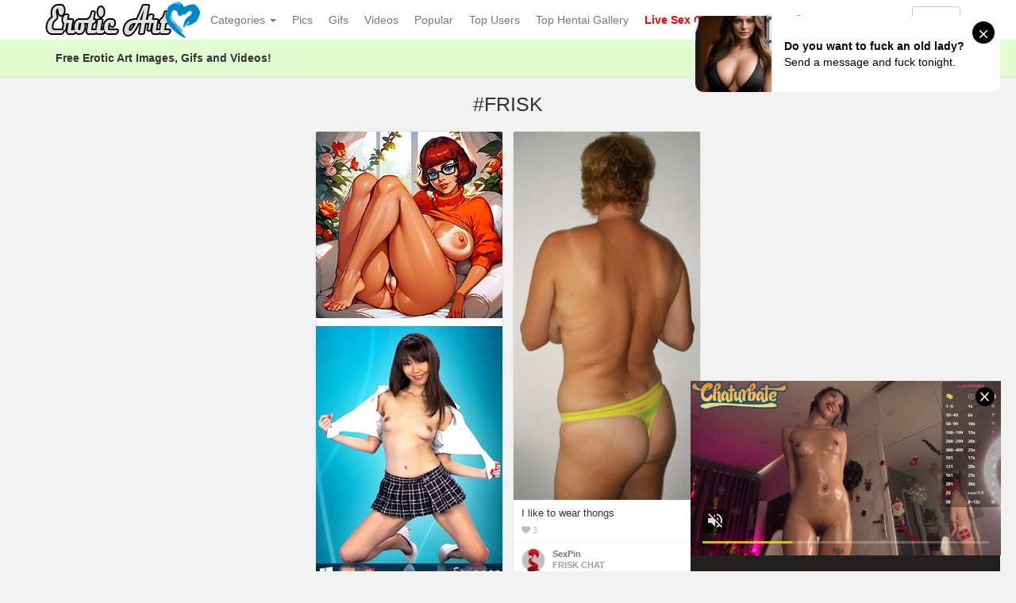

--- FILE ---
content_type: text/html; charset=UTF-8
request_url: https://landers.cam4.com/html_banner/?var8=200124&var9=us_exo_html_banner&campaign=b3b1762f-5529-47dd-a7ea-b4040e7a805b&clickid=ordNbHNNZHNdLHNQ45c3VU01yzTummoottutldK6iWVVUrqpbXSunddU6V0rpXUUTuqmrqpmtdTVLdNZY6V0rp3TuldK6Z0rpXTOdbrRrXXxXNrxXRbnZVrLVpxXpxvrLVVvm6V25Am71izIaMG5nTT2yqsnlc6at0rpXSuldK6V0rpXTWV220UVVzuc6V0rpXSuldK6V0rpXSumdK6VxY_8.SkRHqH9znO3IE3esWZDRg3M6V29umdes21VdU9NnGt1dNl0.82ttNEtlVDg.w--
body_size: 7394
content:

<!DOCTYPE html>
<html lang="en">
<head>
<title>CAM4 - HTML Banner - US</title>
<meta charset="utf-8">
<meta name="viewport" content="width=device-width, initial-scale=1">

<link href="https://cdn.jsdelivr.net/npm/bootstrap@5.2.1/dist/css/bootstrap.min.css" rel="stylesheet">
<script src="https://cdn.jsdelivr.net/npm/bootstrap@5.2.1/dist/js/bootstrap.bundle.min.js"></script>

<link href="https://fonts.googleapis.com/icon?family=Material+Icons" rel="stylesheet">
<link href="style.css?1742971391" rel="stylesheet">

<link rel="stylesheet" href="https://fonts.googleapis.com/css2?family=Poppins:wght@400;500;600;700&display=swap" rel="stylesheet">

</head>
<body>

<div class="container-fluid overflow-hidden g-0">

<div class="row g-0 thumb_container">
    <div class="thumb banner">
    <a href="https://join.getcam4.com/b3b1762f-5529-47dd-a7ea-b4040e7a805b?var4=responsive&var7=Sativa88&var8=200124&var9=us_exo_html_banner&var6=false&var5=female&clickid=[base64].SkRHqH9znO3IE3esWZDRg3M6V29umdes21VdU9NnGt1dNl0.82ttNEtlVDg.w--" target="_blank" class="stretched-link"></a>

    <div class="banner_background imagelink" data-background="https://snapshots.xcdnpro.com/thumbnails/Sativa88?s=SCqWaeCdMLcEIQK/8W/Bb1o/GBqSm3td9JVwnRnO9Y4=" style="background: rgb(0, 0, 0); "></div>

    
            <div class="banner_background video">
            <video class="video_background" autoplay muted loop playsinline>
                <source data-src="https://landers.cam4.com/assets/usernames/?stream=https://stackvaults-hls.xcdnpro.com/e6fbf173-6bee-4401-8d38-837aa4b33041/hls/as+2e54cbe3-40d9-49f2-8b29-9d315ddf2429/index.m3u8&username=Sativa88&format=mp4" data-username="Sativa88" type="video/mp4">
            </video>
        </div>
    
    <div class="banner_username">
        <span class="live"></span>
        <p class="username"><span class="chatwith">Chat with </span><span class="name">Sativa88</span><span class="material-icons openinnew"> open_in_new </span></p>
    </div>
    <div class="banner_logo align-items-center d-flex">
        <img class="logo" src="../assets/images/logo/440x122.png">
        <span class="material-icons open_icon">videocam</span>
    </div>
    <div class="profile_flag_container">
	<image class="profile_flag" src="../assets/images/flags/4x3/us.svg" height="21" width="28">

    </div>
</div>
        <div class="thumb banner">
    <a href="https://join.getcam4.com/b3b1762f-5529-47dd-a7ea-b4040e7a805b?var4=responsive&var7=Fiketta02&var8=200124&var9=us_exo_html_banner&var6=false&var5=female&clickid=[base64].SkRHqH9znO3IE3esWZDRg3M6V29umdes21VdU9NnGt1dNl0.82ttNEtlVDg.w--" target="_blank" class="stretched-link"></a>

    <div class="banner_background imagelink" data-background="https://snapshots.xcdnpro.com/thumbnails/Fiketta02?s=6X/EfUqjwcjh+QlcZ8wDyigfacJX4PdmmRxI1/zK7jY=" style="background: rgb(0, 0, 0); "></div>

    
            <div class="banner_background video">
            <video class="video_background" autoplay muted loop playsinline>
                <source data-src="https://landers.cam4.com/assets/usernames/?stream=https://stackvaults-hls.xcdnpro.com/23d66129-e6a6-4d9a-9b94-8fc9bd73612a/hls/as+dc22c1ba-9d09-4ff1-8f57-6746542a3428/index.m3u8&username=Fiketta02&format=mp4" data-username="Fiketta02" type="video/mp4">
            </video>
        </div>
    
    <div class="banner_username">
        <span class="live"></span>
        <p class="username"><span class="chatwith">Chat with </span><span class="name">Fiketta02</span><span class="material-icons openinnew"> open_in_new </span></p>
    </div>
    <div class="banner_logo align-items-center d-flex">
        <img class="logo" src="../assets/images/logo/440x122.png">
        <span class="material-icons open_icon">videocam</span>
    </div>
    <div class="profile_flag_container">
	<image class="profile_flag" src="../assets/images/flags/4x3/it.svg" height="21" width="28">

    </div>
</div>
        <div class="thumb banner">
    <a href="https://join.getcam4.com/b3b1762f-5529-47dd-a7ea-b4040e7a805b?var4=responsive&var7=stephshiny&var8=200124&var9=us_exo_html_banner&var6=false&var5=female&clickid=[base64].SkRHqH9znO3IE3esWZDRg3M6V29umdes21VdU9NnGt1dNl0.82ttNEtlVDg.w--" target="_blank" class="stretched-link"></a>

    <div class="banner_background imagelink" data-background="https://snapshots.xcdnpro.com/thumbnails/stephshiny?s=SOIBQuGWv8K3gN3ozSs0Tu7SfT1J/WWYj3ZARwQNVtU=" style="background: rgb(0, 0, 0); "></div>

    
            <div class="banner_background video">
            <video class="video_background" autoplay muted loop playsinline>
                <source data-src="https://landers.cam4.com/assets/usernames/?stream=https://stackvaults-hls.xcdnpro.com/850b4f1d-b3e2-450e-9356-6bd48ed6417c/hls/as+3d2b0145-a38c-42a0-b82b-c74bb589bbfd/index.m3u8&username=stephshiny&format=mp4" data-username="stephshiny" type="video/mp4">
            </video>
        </div>
    
    <div class="banner_username">
        <span class="live"></span>
        <p class="username"><span class="chatwith">Chat with </span><span class="name">stephshiny</span><span class="material-icons openinnew"> open_in_new </span></p>
    </div>
    <div class="banner_logo align-items-center d-flex">
        <img class="logo" src="../assets/images/logo/440x122.png">
        <span class="material-icons open_icon">videocam</span>
    </div>
    <div class="profile_flag_container">
	<image class="profile_flag" src="../assets/images/flags/4x3/it.svg" height="21" width="28">

    </div>
</div>
        <div class="thumb banner">
    <a href="https://join.getcam4.com/b3b1762f-5529-47dd-a7ea-b4040e7a805b?var4=responsive&var7=XxpixeyxX&var8=200124&var9=us_exo_html_banner&var6=false&var5=female&clickid=[base64].SkRHqH9znO3IE3esWZDRg3M6V29umdes21VdU9NnGt1dNl0.82ttNEtlVDg.w--" target="_blank" class="stretched-link"></a>

    <div class="banner_background imagelink" data-background="https://snapshots.xcdnpro.com/thumbnails/XxpixeyxX?s=23pjXJ72iR/Nlg1qQj0yRCgfacJX4PdmmRxI1/zK7jY=" style="background: rgb(0, 0, 0); "></div>

    
            <div class="banner_background video">
            <video class="video_background" autoplay muted loop playsinline>
                <source data-src="https://landers.cam4.com/assets/usernames/?stream=https://stackvaults-hls.xcdnpro.com/93c020e0-4703-42d4-9fdc-042a3b096ede/hls/as+6ffad441-598d-4b19-8728-80c314055e53/index.m3u8&username=XxpixeyxX&format=mp4" data-username="XxpixeyxX" type="video/mp4">
            </video>
        </div>
    
    <div class="banner_username">
        <span class="live"></span>
        <p class="username"><span class="chatwith">Chat with </span><span class="name">XxpixeyxX</span><span class="material-icons openinnew"> open_in_new </span></p>
    </div>
    <div class="banner_logo align-items-center d-flex">
        <img class="logo" src="../assets/images/logo/440x122.png">
        <span class="material-icons open_icon">videocam</span>
    </div>
    <div class="profile_flag_container">
	<image class="profile_flag" src="../assets/images/flags/4x3/us.svg" height="21" width="28">

    </div>
</div>
        <div class="thumb banner">
    <a href="https://join.getcam4.com/b3b1762f-5529-47dd-a7ea-b4040e7a805b?var4=responsive&var7=Classy4uuuu&var8=200124&var9=us_exo_html_banner&var6=false&var5=female&clickid=[base64].SkRHqH9znO3IE3esWZDRg3M6V29umdes21VdU9NnGt1dNl0.82ttNEtlVDg.w--" target="_blank" class="stretched-link"></a>

    <div class="banner_background imagelink" data-background="https://snapshots.xcdnpro.com/thumbnails/Classy4uuuu?s=Fxu/X2NmXQkxj/tDg3kjhGR19UWpykQKjnYV7M7AZAQ=" style="background: rgb(0, 0, 0); "></div>

    
            <div class="banner_background video">
            <video class="video_background" autoplay muted loop playsinline>
                <source data-src="https://landers.cam4.com/assets/usernames/?stream=https://stackvaults-hls.xcdnpro.com/8a6876ee-69f1-402d-8d27-eb9fd6206c07/hls/as+a8025ae3-db09-4b30-bbc7-2e9cd81614de/index.m3u8&username=Classy4uuuu&format=mp4" data-username="Classy4uuuu" type="video/mp4">
            </video>
        </div>
    
    <div class="banner_username">
        <span class="live"></span>
        <p class="username"><span class="chatwith">Chat with </span><span class="name">Classy4uuuu</span><span class="material-icons openinnew"> open_in_new </span></p>
    </div>
    <div class="banner_logo align-items-center d-flex">
        <img class="logo" src="../assets/images/logo/440x122.png">
        <span class="material-icons open_icon">videocam</span>
    </div>
    <div class="profile_flag_container">
	<image class="profile_flag" src="../assets/images/flags/4x3/us.svg" height="21" width="28">

    </div>
</div>
        <div class="thumb banner">
    <a href="https://join.getcam4.com/b3b1762f-5529-47dd-a7ea-b4040e7a805b?var4=responsive&var7=cagna25&var8=200124&var9=us_exo_html_banner&var6=false&var5=female&clickid=[base64].SkRHqH9znO3IE3esWZDRg3M6V29umdes21VdU9NnGt1dNl0.82ttNEtlVDg.w--" target="_blank" class="stretched-link"></a>

    <div class="banner_background imagelink" data-background="https://snapshots.xcdnpro.com/thumbnails/cagna25?s=5p1FPQyqzfn0PEyAyoOj47gicyesm2fbH8QwEHc4Io8=" style="background: rgb(0, 0, 0); "></div>

    
            <div class="banner_background video">
            <video class="video_background" autoplay muted loop playsinline>
                <source data-src="https://landers.cam4.com/assets/usernames/?stream=https://stackvaults-hls.xcdnpro.com/815c54f4-4fa5-499d-9c27-dacdbe10445c/hls/as+8bbb5ced-14e7-4925-8486-119f17ef4427/index.m3u8&username=cagna25&format=mp4" data-username="cagna25" type="video/mp4">
            </video>
        </div>
    
    <div class="banner_username">
        <span class="live"></span>
        <p class="username"><span class="chatwith">Chat with </span><span class="name">cagna25</span><span class="material-icons openinnew"> open_in_new </span></p>
    </div>
    <div class="banner_logo align-items-center d-flex">
        <img class="logo" src="../assets/images/logo/440x122.png">
        <span class="material-icons open_icon">videocam</span>
    </div>
    <div class="profile_flag_container">
	<image class="profile_flag" src="../assets/images/flags/4x3/it.svg" height="21" width="28">

    </div>
</div>
        <div class="thumb banner">
    <a href="https://join.getcam4.com/b3b1762f-5529-47dd-a7ea-b4040e7a805b?var4=responsive&var7=LunaNoir7&var8=200124&var9=us_exo_html_banner&var6=false&var5=female&clickid=[base64].SkRHqH9znO3IE3esWZDRg3M6V29umdes21VdU9NnGt1dNl0.82ttNEtlVDg.w--" target="_blank" class="stretched-link"></a>

    <div class="banner_background imagelink" data-background="https://snapshots.xcdnpro.com/thumbnails/LunaNoir7?s=5B5kheJT+xOa5ctHS3NtsCgfacJX4PdmmRxI1/zK7jY=" style="background: rgb(0, 0, 0); "></div>

    
            <div class="banner_background video">
            <video class="video_background" autoplay muted loop playsinline>
                <source data-src="https://landers.cam4.com/assets/usernames/?stream=https://cam4-hls.xcdnpro.com/318/cam4-origin-live/LunaNoir7-318-2065b8ab-625b-4519-a12c-82a89838d854_aac/playlist.m3u8&username=LunaNoir7&format=mp4" data-username="LunaNoir7" type="video/mp4">
            </video>
        </div>
    
    <div class="banner_username">
        <span class="live"></span>
        <p class="username"><span class="chatwith">Chat with </span><span class="name">LunaNoir7</span><span class="material-icons openinnew"> open_in_new </span></p>
    </div>
    <div class="banner_logo align-items-center d-flex">
        <img class="logo" src="../assets/images/logo/440x122.png">
        <span class="material-icons open_icon">videocam</span>
    </div>
    <div class="profile_flag_container">
	<image class="profile_flag" src="../assets/images/flags/4x3/ar.svg" height="21" width="28">

    </div>
</div>
        <div class="thumb banner">
    <a href="https://join.getcam4.com/b3b1762f-5529-47dd-a7ea-b4040e7a805b?var4=responsive&var7=Kinkykale&var8=200124&var9=us_exo_html_banner&var6=false&var5=female&clickid=[base64].SkRHqH9znO3IE3esWZDRg3M6V29umdes21VdU9NnGt1dNl0.82ttNEtlVDg.w--" target="_blank" class="stretched-link"></a>

    <div class="banner_background imagelink" data-background="https://snapshots.xcdnpro.com/thumbnails/Kinkykale?s=d27nbajeU0iTt1qmgJgC4CgfacJX4PdmmRxI1/zK7jY=" style="background: rgb(0, 0, 0); "></div>

    
            <div class="banner_background video">
            <video class="video_background" autoplay muted loop playsinline>
                <source data-src="https://landers.cam4.com/assets/usernames/?stream=https://stackvaults-hls.xcdnpro.com/0506db45-d86d-47b9-a05c-eaeb7da6284d/hls/as+3b41673e-3131-4c7b-b9e3-2e47bc9a2da4/index.m3u8&username=Kinkykale&format=mp4" data-username="Kinkykale" type="video/mp4">
            </video>
        </div>
    
    <div class="banner_username">
        <span class="live"></span>
        <p class="username"><span class="chatwith">Chat with </span><span class="name">Kinkykale</span><span class="material-icons openinnew"> open_in_new </span></p>
    </div>
    <div class="banner_logo align-items-center d-flex">
        <img class="logo" src="../assets/images/logo/440x122.png">
        <span class="material-icons open_icon">videocam</span>
    </div>
    <div class="profile_flag_container">
	<image class="profile_flag" src="../assets/images/flags/4x3/us.svg" height="21" width="28">

    </div>
</div>
        <div class="thumb banner">
    <a href="https://join.getcam4.com/b3b1762f-5529-47dd-a7ea-b4040e7a805b?var4=responsive&var7=AnnaPrincesse_&var8=200124&var9=us_exo_html_banner&var6=false&var5=female&clickid=[base64].SkRHqH9znO3IE3esWZDRg3M6V29umdes21VdU9NnGt1dNl0.82ttNEtlVDg.w--" target="_blank" class="stretched-link"></a>

    <div class="banner_background imagelink" data-background="https://snapshots.xcdnpro.com/thumbnails/AnnaPrincesse_?s=hFOY4uGInoNvz6YaPm/zoXwkdTxtlF/WONSrRAhO8IQ=" style="background: rgb(0, 0, 0); "></div>

    
            <div class="banner_background video">
            <video class="video_background" autoplay muted loop playsinline>
                <source data-src="https://landers.cam4.com/assets/usernames/?stream=https://stackvaults-hls.xcdnpro.com/5b8fb43a-1b78-4759-b753-0f66c918d05c/hls/as+3af38367-f1b4-4b42-94c7-1f2f581e2afc/index.m3u8&username=AnnaPrincesse_&format=mp4" data-username="AnnaPrincesse_" type="video/mp4">
            </video>
        </div>
    
    <div class="banner_username">
        <span class="live"></span>
        <p class="username"><span class="chatwith">Chat with </span><span class="name">AnnaPrincesse_</span><span class="material-icons openinnew"> open_in_new </span></p>
    </div>
    <div class="banner_logo align-items-center d-flex">
        <img class="logo" src="../assets/images/logo/440x122.png">
        <span class="material-icons open_icon">videocam</span>
    </div>
    <div class="profile_flag_container">
	<image class="profile_flag" src="../assets/images/flags/4x3/us.svg" height="21" width="28">

    </div>
</div>
        <div class="thumb banner">
    <a href="https://join.getcam4.com/b3b1762f-5529-47dd-a7ea-b4040e7a805b?var4=responsive&var7=ninfea7&var8=200124&var9=us_exo_html_banner&var6=false&var5=female&clickid=[base64].SkRHqH9znO3IE3esWZDRg3M6V29umdes21VdU9NnGt1dNl0.82ttNEtlVDg.w--" target="_blank" class="stretched-link"></a>

    <div class="banner_background imagelink" data-background="https://snapshots.xcdnpro.com/thumbnails/ninfea7?s=ebXa6MpYBs8RwArjo7zJFLgicyesm2fbH8QwEHc4Io8=" style="background: rgb(0, 0, 0); "></div>

    
            <div class="banner_background video">
            <video class="video_background" autoplay muted loop playsinline>
                <source data-src="https://landers.cam4.com/assets/usernames/?stream=https://cam4-hls.xcdnpro.com/400/cam4-origin-live/ninfea7-400-338c37ef-5807-443b-a2fc-07dc58097240_aac/playlist.m3u8&username=ninfea7&format=mp4" data-username="ninfea7" type="video/mp4">
            </video>
        </div>
    
    <div class="banner_username">
        <span class="live"></span>
        <p class="username"><span class="chatwith">Chat with </span><span class="name">ninfea7</span><span class="material-icons openinnew"> open_in_new </span></p>
    </div>
    <div class="banner_logo align-items-center d-flex">
        <img class="logo" src="../assets/images/logo/440x122.png">
        <span class="material-icons open_icon">videocam</span>
    </div>
    <div class="profile_flag_container">
	<image class="profile_flag" src="../assets/images/flags/4x3/it.svg" height="21" width="28">

    </div>
</div>
        <div class="thumb banner">
    <a href="https://join.getcam4.com/b3b1762f-5529-47dd-a7ea-b4040e7a805b?var4=responsive&var7=LeliaHier&var8=200124&var9=us_exo_html_banner&var6=false&var5=female&clickid=[base64].SkRHqH9znO3IE3esWZDRg3M6V29umdes21VdU9NnGt1dNl0.82ttNEtlVDg.w--" target="_blank" class="stretched-link"></a>

    <div class="banner_background imagelink" data-background="https://snapshots.xcdnpro.com/thumbnails/LeliaHier?s=Fwr/Ld0EuOTUL9csznbuzSgfacJX4PdmmRxI1/zK7jY=" style="background: rgb(0, 0, 0); "></div>

    
            <div class="banner_background video">
            <video class="video_background" autoplay muted loop playsinline>
                <source data-src="https://landers.cam4.com/assets/usernames/?stream=https://cam4-hls.xcdnpro.com/315/cam4-origin-live/LeliaHier-315-b32596a2-91c6-41ec-9a66-4675ba854ea0_aac/playlist.m3u8&username=LeliaHier&format=mp4" data-username="LeliaHier" type="video/mp4">
            </video>
        </div>
    
    <div class="banner_username">
        <span class="live"></span>
        <p class="username"><span class="chatwith">Chat with </span><span class="name">LeliaHier</span><span class="material-icons openinnew"> open_in_new </span></p>
    </div>
    <div class="banner_logo align-items-center d-flex">
        <img class="logo" src="../assets/images/logo/440x122.png">
        <span class="material-icons open_icon">videocam</span>
    </div>
    <div class="profile_flag_container">
	<image class="profile_flag" src="../assets/images/flags/4x3/pl.svg" height="21" width="28">

    </div>
</div>
        <div class="thumb banner">
    <a href="https://join.getcam4.com/b3b1762f-5529-47dd-a7ea-b4040e7a805b?var4=responsive&var7=Pandicorn92&var8=200124&var9=us_exo_html_banner&var6=false&var5=female&clickid=[base64].SkRHqH9znO3IE3esWZDRg3M6V29umdes21VdU9NnGt1dNl0.82ttNEtlVDg.w--" target="_blank" class="stretched-link"></a>

    <div class="banner_background imagelink" data-background="https://snapshots.xcdnpro.com/thumbnails/Pandicorn92?s=7zrWMvmU/tBdTLZr767ff2R19UWpykQKjnYV7M7AZAQ=" style="background: rgb(0, 0, 0); "></div>

    
            <div class="banner_background video">
            <video class="video_background" autoplay muted loop playsinline>
                <source data-src="https://landers.cam4.com/assets/usernames/?stream=https://stackvaults-hls.xcdnpro.com/389e5a9d-9360-43e0-9b30-fcaa012c5b57/hls/as+a9405cc0-f09c-4f99-9ed7-71caa701e841/index.m3u8&username=Pandicorn92&format=mp4" data-username="Pandicorn92" type="video/mp4">
            </video>
        </div>
    
    <div class="banner_username">
        <span class="live"></span>
        <p class="username"><span class="chatwith">Chat with </span><span class="name">Pandicorn92</span><span class="material-icons openinnew"> open_in_new </span></p>
    </div>
    <div class="banner_logo align-items-center d-flex">
        <img class="logo" src="../assets/images/logo/440x122.png">
        <span class="material-icons open_icon">videocam</span>
    </div>
    <div class="profile_flag_container">
	<image class="profile_flag" src="../assets/images/flags/4x3/us.svg" height="21" width="28">

    </div>
</div>
        <div class="thumb banner">
    <a href="https://join.getcam4.com/b3b1762f-5529-47dd-a7ea-b4040e7a805b?var4=responsive&var7=trippybb222&var8=200124&var9=us_exo_html_banner&var6=false&var5=female&clickid=[base64].SkRHqH9znO3IE3esWZDRg3M6V29umdes21VdU9NnGt1dNl0.82ttNEtlVDg.w--" target="_blank" class="stretched-link"></a>

    <div class="banner_background imagelink" data-background="https://snapshots.xcdnpro.com/thumbnails/trippybb222?s=WBBRBJg/cIB8GeOsMpp2FWR19UWpykQKjnYV7M7AZAQ=" style="background: rgb(0, 0, 0); "></div>

    
            <div class="banner_background video">
            <video class="video_background" autoplay muted loop playsinline>
                <source data-src="https://landers.cam4.com/assets/usernames/?stream=https://stackvaults-hls.xcdnpro.com/789095ae-d04f-4d36-8aee-adaca2838ddc/hls/as+1f04670c-592c-40b1-b9ab-96ce59f6d98b/index.m3u8&username=trippybb222&format=mp4" data-username="trippybb222" type="video/mp4">
            </video>
        </div>
    
    <div class="banner_username">
        <span class="live"></span>
        <p class="username"><span class="chatwith">Chat with </span><span class="name">trippybb222</span><span class="material-icons openinnew"> open_in_new </span></p>
    </div>
    <div class="banner_logo align-items-center d-flex">
        <img class="logo" src="../assets/images/logo/440x122.png">
        <span class="material-icons open_icon">videocam</span>
    </div>
    <div class="profile_flag_container">
	<image class="profile_flag" src="../assets/images/flags/4x3/us.svg" height="21" width="28">

    </div>
</div>
        <div class="thumb banner">
    <a href="https://join.getcam4.com/b3b1762f-5529-47dd-a7ea-b4040e7a805b?var4=responsive&var7=Jhenysexy3&var8=200124&var9=us_exo_html_banner&var6=false&var5=female&clickid=[base64].SkRHqH9znO3IE3esWZDRg3M6V29umdes21VdU9NnGt1dNl0.82ttNEtlVDg.w--" target="_blank" class="stretched-link"></a>

    <div class="banner_background imagelink" data-background="https://snapshots.xcdnpro.com/thumbnails/Jhenysexy3?s=KIFtpTerrr34GAATQ1Yxru7SfT1J/WWYj3ZARwQNVtU=" style="background: rgb(0, 0, 0); "></div>

    
            <div class="banner_background video">
            <video class="video_background" autoplay muted loop playsinline>
                <source data-src="https://landers.cam4.com/assets/usernames/?stream=https://cam4-hls.xcdnpro.com/316/cam4-origin-live/Jhenysexy3-316-839b8e9f-6f9d-4327-9a04-7f42c23ba141_aac/playlist.m3u8&username=Jhenysexy3&format=mp4" data-username="Jhenysexy3" type="video/mp4">
            </video>
        </div>
    
    <div class="banner_username">
        <span class="live"></span>
        <p class="username"><span class="chatwith">Chat with </span><span class="name">Jhenysexy3</span><span class="material-icons openinnew"> open_in_new </span></p>
    </div>
    <div class="banner_logo align-items-center d-flex">
        <img class="logo" src="../assets/images/logo/440x122.png">
        <span class="material-icons open_icon">videocam</span>
    </div>
    <div class="profile_flag_container">
	<image class="profile_flag" src="../assets/images/flags/4x3/br.svg" height="21" width="28">

    </div>
</div>
        <div class="thumb banner">
    <a href="https://join.getcam4.com/b3b1762f-5529-47dd-a7ea-b4040e7a805b?var4=responsive&var7=Pretase&var8=200124&var9=us_exo_html_banner&var6=false&var5=female&clickid=[base64].SkRHqH9znO3IE3esWZDRg3M6V29umdes21VdU9NnGt1dNl0.82ttNEtlVDg.w--" target="_blank" class="stretched-link"></a>

    <div class="banner_background imagelink" data-background="https://snapshots.xcdnpro.com/thumbnails/Pretase?s=4bTvvLeMwNHiOez4/rglSrgicyesm2fbH8QwEHc4Io8=" style="background: rgb(0, 0, 0); "></div>

    
            <div class="banner_background video">
            <video class="video_background" autoplay muted loop playsinline>
                <source data-src="https://landers.cam4.com/assets/usernames/?stream=https://stackvaults-hls.xcdnpro.com/4c7d8f66-d22f-4c63-9e85-13c65c16e70b/hls/as+7f48cf14-d0e7-41cb-bf9f-67b597238816/index.m3u8&username=Pretase&format=mp4" data-username="Pretase" type="video/mp4">
            </video>
        </div>
    
    <div class="banner_username">
        <span class="live"></span>
        <p class="username"><span class="chatwith">Chat with </span><span class="name">Pretase</span><span class="material-icons openinnew"> open_in_new </span></p>
    </div>
    <div class="banner_logo align-items-center d-flex">
        <img class="logo" src="../assets/images/logo/440x122.png">
        <span class="material-icons open_icon">videocam</span>
    </div>
    <div class="profile_flag_container">
	<image class="profile_flag" src="../assets/images/flags/4x3/br.svg" height="21" width="28">

    </div>
</div>
        <div class="thumb banner">
    <a href="https://join.getcam4.com/b3b1762f-5529-47dd-a7ea-b4040e7a805b?var4=responsive&var7=MySweetMistress&var8=200124&var9=us_exo_html_banner&var6=false&var5=female&clickid=[base64].SkRHqH9znO3IE3esWZDRg3M6V29umdes21VdU9NnGt1dNl0.82ttNEtlVDg.w--" target="_blank" class="stretched-link"></a>

    <div class="banner_background imagelink" data-background="https://snapshots.xcdnpro.com/thumbnails/MySweetMistress?s=FT/WXkIucFZlLldGKofSYokaZRLoJOSKFPK/fTGNq00=" style="background: rgb(0, 0, 0); "></div>

    
            <div class="banner_background video">
            <video class="video_background" autoplay muted loop playsinline>
                <source data-src="https://landers.cam4.com/assets/usernames/?stream=https://stackvaults-hls.xcdnpro.com/e48f016e-c6d0-4229-9d3f-102bda3abac0/hls/as+f4a4979e-52a4-426b-879e-d76b242fa67c/index.m3u8&username=MySweetMistress&format=mp4" data-username="MySweetMistress" type="video/mp4">
            </video>
        </div>
    
    <div class="banner_username">
        <span class="live"></span>
        <p class="username"><span class="chatwith">Chat with </span><span class="name">MySweetMistress</span><span class="material-icons openinnew"> open_in_new </span></p>
    </div>
    <div class="banner_logo align-items-center d-flex">
        <img class="logo" src="../assets/images/logo/440x122.png">
        <span class="material-icons open_icon">videocam</span>
    </div>
    <div class="profile_flag_container">
	<image class="profile_flag" src="../assets/images/flags/4x3/us.svg" height="21" width="28">

    </div>
</div>
        <div class="thumb banner">
    <a href="https://join.getcam4.com/b3b1762f-5529-47dd-a7ea-b4040e7a805b?var4=responsive&var7=Angielove1905&var8=200124&var9=us_exo_html_banner&var6=false&var5=female&clickid=[base64].SkRHqH9znO3IE3esWZDRg3M6V29umdes21VdU9NnGt1dNl0.82ttNEtlVDg.w--" target="_blank" class="stretched-link"></a>

    <div class="banner_background imagelink" data-background="https://snapshots.xcdnpro.com/thumbnails/Angielove1905?s=lnSTtepi/OaCaQ2DHv3X47/XCqIlWlUVXgsqc8IPcZw=" style="background: rgb(0, 0, 0); "></div>

    
            <div class="banner_background video">
            <video class="video_background" autoplay muted loop playsinline>
                <source data-src="https://landers.cam4.com/assets/usernames/?stream=https://cam4-hls.xcdnpro.com/321/cam4-origin-live/Angielove1905-321-f158b1d1-fc09-4742-8354-fe39f547475f_aac/playlist.m3u8&username=Angielove1905&format=mp4" data-username="Angielove1905" type="video/mp4">
            </video>
        </div>
    
    <div class="banner_username">
        <span class="live"></span>
        <p class="username"><span class="chatwith">Chat with </span><span class="name">Angielove1905</span><span class="material-icons openinnew"> open_in_new </span></p>
    </div>
    <div class="banner_logo align-items-center d-flex">
        <img class="logo" src="../assets/images/logo/440x122.png">
        <span class="material-icons open_icon">videocam</span>
    </div>
    <div class="profile_flag_container">
	<image class="profile_flag" src="../assets/images/flags/4x3/ar.svg" height="21" width="28">

    </div>
</div>
        <div class="thumb banner">
    <a href="https://join.getcam4.com/b3b1762f-5529-47dd-a7ea-b4040e7a805b?var4=responsive&var7=Dafne966&var8=200124&var9=us_exo_html_banner&var6=false&var5=female&clickid=[base64].SkRHqH9znO3IE3esWZDRg3M6V29umdes21VdU9NnGt1dNl0.82ttNEtlVDg.w--" target="_blank" class="stretched-link"></a>

    <div class="banner_background imagelink" data-background="https://snapshots.xcdnpro.com/thumbnails/Dafne966?s=nIivtuej9GTDs47EQpOO31o/GBqSm3td9JVwnRnO9Y4=" style="background: rgb(0, 0, 0); "></div>

    
            <div class="banner_background video">
            <video class="video_background" autoplay muted loop playsinline>
                <source data-src="https://landers.cam4.com/assets/usernames/?stream=https://cam4-hls.xcdnpro.com/402/cam4-origin-live/Dafne966-402-cfed276c-9bb9-43b1-9ecf-d5b52e602b6e_aac/playlist.m3u8&username=Dafne966&format=mp4" data-username="Dafne966" type="video/mp4">
            </video>
        </div>
    
    <div class="banner_username">
        <span class="live"></span>
        <p class="username"><span class="chatwith">Chat with </span><span class="name">Dafne966</span><span class="material-icons openinnew"> open_in_new </span></p>
    </div>
    <div class="banner_logo align-items-center d-flex">
        <img class="logo" src="../assets/images/logo/440x122.png">
        <span class="material-icons open_icon">videocam</span>
    </div>
    <div class="profile_flag_container">
	<image class="profile_flag" src="../assets/images/flags/4x3/it.svg" height="21" width="28">

    </div>
</div>
        <div class="thumb banner">
    <a href="https://join.getcam4.com/b3b1762f-5529-47dd-a7ea-b4040e7a805b?var4=responsive&var7=milenaose91&var8=200124&var9=us_exo_html_banner&var6=false&var5=female&clickid=[base64].SkRHqH9znO3IE3esWZDRg3M6V29umdes21VdU9NnGt1dNl0.82ttNEtlVDg.w--" target="_blank" class="stretched-link"></a>

    <div class="banner_background imagelink" data-background="https://snapshots.xcdnpro.com/thumbnails/milenaose91?s=VgrD7NlBZuL61S3rXgMupmR19UWpykQKjnYV7M7AZAQ=" style="background: rgb(0, 0, 0); "></div>

    
            <div class="banner_background video">
            <video class="video_background" autoplay muted loop playsinline>
                <source data-src="https://landers.cam4.com/assets/usernames/?stream=https://stackvaults-hls.xcdnpro.com/9eebc264-5f70-4e57-87a2-76f908938674/hls/as+2b3c8b6a-492f-4575-9a2b-6ca3c10213ae/index.m3u8&username=milenaose91&format=mp4" data-username="milenaose91" type="video/mp4">
            </video>
        </div>
    
    <div class="banner_username">
        <span class="live"></span>
        <p class="username"><span class="chatwith">Chat with </span><span class="name">milenaose91</span><span class="material-icons openinnew"> open_in_new </span></p>
    </div>
    <div class="banner_logo align-items-center d-flex">
        <img class="logo" src="../assets/images/logo/440x122.png">
        <span class="material-icons open_icon">videocam</span>
    </div>
    <div class="profile_flag_container">
	<image class="profile_flag" src="../assets/images/flags/4x3/fr.svg" height="21" width="28">

    </div>
</div>
        <div class="thumb banner">
    <a href="https://join.getcam4.com/b3b1762f-5529-47dd-a7ea-b4040e7a805b?var4=responsive&var7=Casy666&var8=200124&var9=us_exo_html_banner&var6=false&var5=female&clickid=[base64].SkRHqH9znO3IE3esWZDRg3M6V29umdes21VdU9NnGt1dNl0.82ttNEtlVDg.w--" target="_blank" class="stretched-link"></a>

    <div class="banner_background imagelink" data-background="https://snapshots.xcdnpro.com/thumbnails/Casy666?s=4SLzIv6PSKVXtlUQc1a0d7gicyesm2fbH8QwEHc4Io8=" style="background: rgb(0, 0, 0); "></div>

    
            <div class="banner_background video">
            <video class="video_background" autoplay muted loop playsinline>
                <source data-src="https://landers.cam4.com/assets/usernames/?stream=https://cam4-hls.xcdnpro.com/401/cam4-origin-live/Casy666-401-42d6c1c3-d193-4486-a21f-7ae6ff3809e4_aac/playlist.m3u8&username=Casy666&format=mp4" data-username="Casy666" type="video/mp4">
            </video>
        </div>
    
    <div class="banner_username">
        <span class="live"></span>
        <p class="username"><span class="chatwith">Chat with </span><span class="name">Casy666</span><span class="material-icons openinnew"> open_in_new </span></p>
    </div>
    <div class="banner_logo align-items-center d-flex">
        <img class="logo" src="../assets/images/logo/440x122.png">
        <span class="material-icons open_icon">videocam</span>
    </div>
    <div class="profile_flag_container">
	<image class="profile_flag" src="../assets/images/flags/4x3/fr.svg" height="21" width="28">

    </div>
</div>
        <div class="thumb banner">
    <a href="https://join.getcam4.com/b3b1762f-5529-47dd-a7ea-b4040e7a805b?var4=responsive&var7=Lauretta5702&var8=200124&var9=us_exo_html_banner&var6=false&var5=female&clickid=[base64].SkRHqH9znO3IE3esWZDRg3M6V29umdes21VdU9NnGt1dNl0.82ttNEtlVDg.w--" target="_blank" class="stretched-link"></a>

    <div class="banner_background imagelink" data-background="https://snapshots.xcdnpro.com/thumbnails/Lauretta5702?s=bY5Hpgm0ZQC6D1tSiXjhKam3GUAsApiNa8hXyxzvgP8=" style="background: rgb(0, 0, 0); "></div>

    
            <div class="banner_background video">
            <video class="video_background" autoplay muted loop playsinline>
                <source data-src="https://landers.cam4.com/assets/usernames/?stream=https://stackvaults-hls.xcdnpro.com/e76da0c1-7a37-47fe-ab3d-7c7e8509ee41/hls/as+30ea55be-75d1-439b-9334-3c018c1dccdd/index.m3u8&username=Lauretta5702&format=mp4" data-username="Lauretta5702" type="video/mp4">
            </video>
        </div>
    
    <div class="banner_username">
        <span class="live"></span>
        <p class="username"><span class="chatwith">Chat with </span><span class="name">Lauretta5702</span><span class="material-icons openinnew"> open_in_new </span></p>
    </div>
    <div class="banner_logo align-items-center d-flex">
        <img class="logo" src="../assets/images/logo/440x122.png">
        <span class="material-icons open_icon">videocam</span>
    </div>
    <div class="profile_flag_container">
	<image class="profile_flag" src="../assets/images/flags/4x3/de.svg" height="21" width="28">

    </div>
</div>
        <div class="thumb banner">
    <a href="https://join.getcam4.com/b3b1762f-5529-47dd-a7ea-b4040e7a805b?var4=responsive&var7=JulieDeep_&var8=200124&var9=us_exo_html_banner&var6=false&var5=female&clickid=[base64].SkRHqH9znO3IE3esWZDRg3M6V29umdes21VdU9NnGt1dNl0.82ttNEtlVDg.w--" target="_blank" class="stretched-link"></a>

    <div class="banner_background imagelink" data-background="https://snapshots.xcdnpro.com/thumbnails/JulieDeep_?s=Xwq5euB144tU+/BIt+D6Tu7SfT1J/WWYj3ZARwQNVtU=" style="background: rgb(0, 0, 0); "></div>

    
            <div class="banner_background video">
            <video class="video_background" autoplay muted loop playsinline>
                <source data-src="https://landers.cam4.com/assets/usernames/?stream=https://cam4-hls.xcdnpro.com/321/cam4-origin-live/JulieDeep_-321-9865b6ea-e8de-4c81-8184-f7caf9aecf2a_aac/playlist.m3u8&username=JulieDeep_&format=mp4" data-username="JulieDeep_" type="video/mp4">
            </video>
        </div>
    
    <div class="banner_username">
        <span class="live"></span>
        <p class="username"><span class="chatwith">Chat with </span><span class="name">JulieDeep_</span><span class="material-icons openinnew"> open_in_new </span></p>
    </div>
    <div class="banner_logo align-items-center d-flex">
        <img class="logo" src="../assets/images/logo/440x122.png">
        <span class="material-icons open_icon">videocam</span>
    </div>
    <div class="profile_flag_container">
	<image class="profile_flag" src="../assets/images/flags/4x3/it.svg" height="21" width="28">

    </div>
</div>
        <div class="thumb banner">
    <a href="https://join.getcam4.com/b3b1762f-5529-47dd-a7ea-b4040e7a805b?var4=responsive&var7=ElvaJasso&var8=200124&var9=us_exo_html_banner&var6=false&var5=female&clickid=[base64].SkRHqH9znO3IE3esWZDRg3M6V29umdes21VdU9NnGt1dNl0.82ttNEtlVDg.w--" target="_blank" class="stretched-link"></a>

    <div class="banner_background imagelink" data-background="https://snapshots.xcdnpro.com/thumbnails/ElvaJasso?s=Z+4zSg/VGopEWq9baZ5QUCgfacJX4PdmmRxI1/zK7jY=" style="background: rgb(0, 0, 0); "></div>

    
            <div class="banner_background video">
            <video class="video_background" autoplay muted loop playsinline>
                <source data-src="https://landers.cam4.com/assets/usernames/?stream=https://stackvaults-hls.xcdnpro.com/9ea62b7d-171c-417e-b95d-bb045d21ea05/hls/as+ca08ecbd-2826-4619-9589-3c87b5e180d9/index.m3u8&username=ElvaJasso&format=mp4" data-username="ElvaJasso" type="video/mp4">
            </video>
        </div>
    
    <div class="banner_username">
        <span class="live"></span>
        <p class="username"><span class="chatwith">Chat with </span><span class="name">ElvaJasso</span><span class="material-icons openinnew"> open_in_new </span></p>
    </div>
    <div class="banner_logo align-items-center d-flex">
        <img class="logo" src="../assets/images/logo/440x122.png">
        <span class="material-icons open_icon">videocam</span>
    </div>
    <div class="profile_flag_container">
	<image class="profile_flag" src="../assets/images/flags/4x3/rs.svg" height="21" width="28">

    </div>
</div>
        <div class="thumb banner">
    <a href="https://join.getcam4.com/b3b1762f-5529-47dd-a7ea-b4040e7a805b?var4=responsive&var7=Kirra4u&var8=200124&var9=us_exo_html_banner&var6=false&var5=female&clickid=[base64].SkRHqH9znO3IE3esWZDRg3M6V29umdes21VdU9NnGt1dNl0.82ttNEtlVDg.w--" target="_blank" class="stretched-link"></a>

    <div class="banner_background imagelink" data-background="https://snapshots.xcdnpro.com/thumbnails/Kirra4u?s=S0A7Yoi6uhOdl6JWdtRrLbgicyesm2fbH8QwEHc4Io8=" style="background: rgb(0, 0, 0); "></div>

    
            <div class="banner_background video">
            <video class="video_background" autoplay muted loop playsinline>
                <source data-src="https://landers.cam4.com/assets/usernames/?stream=https://cam4-hls.xcdnpro.com/320/cam4-origin-live/Kirra4u-320-e153c33b-71fc-4330-84de-2606418d5c76_aac/playlist.m3u8&username=Kirra4u&format=mp4" data-username="Kirra4u" type="video/mp4">
            </video>
        </div>
    
    <div class="banner_username">
        <span class="live"></span>
        <p class="username"><span class="chatwith">Chat with </span><span class="name">Kirra4u</span><span class="material-icons openinnew"> open_in_new </span></p>
    </div>
    <div class="banner_logo align-items-center d-flex">
        <img class="logo" src="../assets/images/logo/440x122.png">
        <span class="material-icons open_icon">videocam</span>
    </div>
    <div class="profile_flag_container">
	<image class="profile_flag" src="../assets/images/flags/4x3/mx.svg" height="21" width="28">

    </div>
</div>
        <div class="thumb banner">
    <a href="https://join.getcam4.com/b3b1762f-5529-47dd-a7ea-b4040e7a805b?var4=responsive&var7=Ganja2224&var8=200124&var9=us_exo_html_banner&var6=false&var5=female&clickid=[base64].SkRHqH9znO3IE3esWZDRg3M6V29umdes21VdU9NnGt1dNl0.82ttNEtlVDg.w--" target="_blank" class="stretched-link"></a>

    <div class="banner_background imagelink" data-background="https://snapshots.xcdnpro.com/thumbnails/Ganja2224?s=Ri9X3Qv0iIYnJKmL9LjNrSgfacJX4PdmmRxI1/zK7jY=" style="background: rgb(0, 0, 0); "></div>

    
            <div class="banner_background video">
            <video class="video_background" autoplay muted loop playsinline>
                <source data-src="https://landers.cam4.com/assets/usernames/?stream=https://stackvaults-hls.xcdnpro.com/fbc14d73-d894-432d-b4ca-ceed3a8f5384/hls/as+7e17e3a2-9ede-45ed-b9ee-6f566e49a2e7/index.m3u8&username=Ganja2224&format=mp4" data-username="Ganja2224" type="video/mp4">
            </video>
        </div>
    
    <div class="banner_username">
        <span class="live"></span>
        <p class="username"><span class="chatwith">Chat with </span><span class="name">Ganja2224</span><span class="material-icons openinnew"> open_in_new </span></p>
    </div>
    <div class="banner_logo align-items-center d-flex">
        <img class="logo" src="../assets/images/logo/440x122.png">
        <span class="material-icons open_icon">videocam</span>
    </div>
    <div class="profile_flag_container">
	<image class="profile_flag" src="../assets/images/flags/4x3/br.svg" height="21" width="28">

    </div>
</div>
        <div class="thumb banner">
    <a href="https://join.getcam4.com/b3b1762f-5529-47dd-a7ea-b4040e7a805b?var4=responsive&var7=TaliaDuerkson&var8=200124&var9=us_exo_html_banner&var6=false&var5=female&clickid=[base64].SkRHqH9znO3IE3esWZDRg3M6V29umdes21VdU9NnGt1dNl0.82ttNEtlVDg.w--" target="_blank" class="stretched-link"></a>

    <div class="banner_background imagelink" data-background="https://snapshots.xcdnpro.com/thumbnails/TaliaDuerkson?s=SqE4FtilX6uf6WwDFDtJsr/XCqIlWlUVXgsqc8IPcZw=" style="background: rgb(0, 0, 0); "></div>

    
            <div class="banner_background video">
            <video class="video_background" autoplay muted loop playsinline>
                <source data-src="https://landers.cam4.com/assets/usernames/?stream=https://stackvaults-hls.xcdnpro.com/00ed5064-9557-4e8b-ab04-307ad2e759e7/hls/as+e55f885b-e5c7-4677-80ce-7b449b3ec9b2/index.m3u8&username=TaliaDuerkson&format=mp4" data-username="TaliaDuerkson" type="video/mp4">
            </video>
        </div>
    
    <div class="banner_username">
        <span class="live"></span>
        <p class="username"><span class="chatwith">Chat with </span><span class="name">TaliaDuerkson</span><span class="material-icons openinnew"> open_in_new </span></p>
    </div>
    <div class="banner_logo align-items-center d-flex">
        <img class="logo" src="../assets/images/logo/440x122.png">
        <span class="material-icons open_icon">videocam</span>
    </div>
    <div class="profile_flag_container">
	<image class="profile_flag" src="../assets/images/flags/4x3/fr.svg" height="21" width="28">

    </div>
</div>
        <div class="thumb banner">
    <a href="https://join.getcam4.com/b3b1762f-5529-47dd-a7ea-b4040e7a805b?var4=responsive&var7=CynthiaFormhals&var8=200124&var9=us_exo_html_banner&var6=false&var5=female&clickid=[base64].SkRHqH9znO3IE3esWZDRg3M6V29umdes21VdU9NnGt1dNl0.82ttNEtlVDg.w--" target="_blank" class="stretched-link"></a>

    <div class="banner_background imagelink" data-background="https://snapshots.xcdnpro.com/thumbnails/CynthiaFormhals?s=RCe5gU3DcrbJb5aSD26XPokaZRLoJOSKFPK/fTGNq00=" style="background: rgb(0, 0, 0); "></div>

    
            <div class="banner_background video">
            <video class="video_background" autoplay muted loop playsinline>
                <source data-src="https://landers.cam4.com/assets/usernames/?stream=https://stackvaults-hls.xcdnpro.com/04f38b8f-485d-4ed5-8910-abe364813259/hls/as+cb3c7855-90bc-403f-8ccb-4bd807b49620/index.m3u8&username=CynthiaFormhals&format=mp4" data-username="CynthiaFormhals" type="video/mp4">
            </video>
        </div>
    
    <div class="banner_username">
        <span class="live"></span>
        <p class="username"><span class="chatwith">Chat with </span><span class="name">CynthiaFormhals</span><span class="material-icons openinnew"> open_in_new </span></p>
    </div>
    <div class="banner_logo align-items-center d-flex">
        <img class="logo" src="../assets/images/logo/440x122.png">
        <span class="material-icons open_icon">videocam</span>
    </div>
    <div class="profile_flag_container">
	<image class="profile_flag" src="../assets/images/flags/4x3/lv.svg" height="21" width="28">

    </div>
</div>
        <div class="thumb banner">
    <a href="https://join.getcam4.com/b3b1762f-5529-47dd-a7ea-b4040e7a805b?var4=responsive&var7=MargorieFarr&var8=200124&var9=us_exo_html_banner&var6=false&var5=female&clickid=[base64].SkRHqH9znO3IE3esWZDRg3M6V29umdes21VdU9NnGt1dNl0.82ttNEtlVDg.w--" target="_blank" class="stretched-link"></a>

    <div class="banner_background imagelink" data-background="https://snapshots.xcdnpro.com/thumbnails/MargorieFarr?s=8vmFajFlH2LaJnHwSSS5o6m3GUAsApiNa8hXyxzvgP8=" style="background: rgb(0, 0, 0); "></div>

    
            <div class="banner_background video">
            <video class="video_background" autoplay muted loop playsinline>
                <source data-src="https://landers.cam4.com/assets/usernames/?stream=https://stackvaults-hls.xcdnpro.com/c3086c8c-357d-4481-946a-7aaa685feb27/hls/as+7b002373-89ec-4fd2-997a-2554b6878503/index.m3u8&username=MargorieFarr&format=mp4" data-username="MargorieFarr" type="video/mp4">
            </video>
        </div>
    
    <div class="banner_username">
        <span class="live"></span>
        <p class="username"><span class="chatwith">Chat with </span><span class="name">MargorieFarr</span><span class="material-icons openinnew"> open_in_new </span></p>
    </div>
    <div class="banner_logo align-items-center d-flex">
        <img class="logo" src="../assets/images/logo/440x122.png">
        <span class="material-icons open_icon">videocam</span>
    </div>
    <div class="profile_flag_container">
	<image class="profile_flag" src="../assets/images/flags/4x3/fr.svg" height="21" width="28">

    </div>
</div>
        <div class="thumb banner">
    <a href="https://join.getcam4.com/b3b1762f-5529-47dd-a7ea-b4040e7a805b?var4=responsive&var7=agata18_&var8=200124&var9=us_exo_html_banner&var6=false&var5=female&clickid=[base64].SkRHqH9znO3IE3esWZDRg3M6V29umdes21VdU9NnGt1dNl0.82ttNEtlVDg.w--" target="_blank" class="stretched-link"></a>

    <div class="banner_background imagelink" data-background="https://snapshots.xcdnpro.com/thumbnails/agata18_?s=3VFnyYUr/SMwqRz/NLpcaVo/GBqSm3td9JVwnRnO9Y4=" style="background: rgb(0, 0, 0); "></div>

    
            <div class="banner_background video">
            <video class="video_background" autoplay muted loop playsinline>
                <source data-src="https://landers.cam4.com/assets/usernames/?stream=https://cam4-hls.xcdnpro.com/317/cam4-origin-live/agata18_-317-9773297f-f40e-46fe-a108-26d7f363ad22_aac/playlist.m3u8&username=agata18_&format=mp4" data-username="agata18_" type="video/mp4">
            </video>
        </div>
    
    <div class="banner_username">
        <span class="live"></span>
        <p class="username"><span class="chatwith">Chat with </span><span class="name">agata18_</span><span class="material-icons openinnew"> open_in_new </span></p>
    </div>
    <div class="banner_logo align-items-center d-flex">
        <img class="logo" src="../assets/images/logo/440x122.png">
        <span class="material-icons open_icon">videocam</span>
    </div>
    <div class="profile_flag_container">
	<image class="profile_flag" src="../assets/images/flags/4x3/co.svg" height="21" width="28">

    </div>
</div>
        <div class="thumb banner">
    <a href="https://join.getcam4.com/b3b1762f-5529-47dd-a7ea-b4040e7a805b?var4=responsive&var7=Emiily_Grace&var8=200124&var9=us_exo_html_banner&var6=false&var5=female&clickid=[base64].SkRHqH9znO3IE3esWZDRg3M6V29umdes21VdU9NnGt1dNl0.82ttNEtlVDg.w--" target="_blank" class="stretched-link"></a>

    <div class="banner_background imagelink" data-background="https://snapshots.xcdnpro.com/thumbnails/Emiily_Grace?s=d0f+6DvbD8ynibIzSiq8n6m3GUAsApiNa8hXyxzvgP8=" style="background: rgb(0, 0, 0); "></div>

    
            <div class="banner_background video">
            <video class="video_background" autoplay muted loop playsinline>
                <source data-src="https://landers.cam4.com/assets/usernames/?stream=https://cam4-hls.xcdnpro.com/317/cam4-origin-live/Emiily_Grace-317-46bd6d77-b3f6-48cc-91e9-32cd2f1f046e_aac/playlist.m3u8&username=Emiily_Grace&format=mp4" data-username="Emiily_Grace" type="video/mp4">
            </video>
        </div>
    
    <div class="banner_username">
        <span class="live"></span>
        <p class="username"><span class="chatwith">Chat with </span><span class="name">Emiily_Grace</span><span class="material-icons openinnew"> open_in_new </span></p>
    </div>
    <div class="banner_logo align-items-center d-flex">
        <img class="logo" src="../assets/images/logo/440x122.png">
        <span class="material-icons open_icon">videocam</span>
    </div>
    <div class="profile_flag_container">
	<image class="profile_flag" src="../assets/images/flags/4x3/fr.svg" height="21" width="28">

    </div>
</div>
        <div class="thumb banner">
    <a href="https://join.getcam4.com/b3b1762f-5529-47dd-a7ea-b4040e7a805b?var4=responsive&var7=TerinaPritchard&var8=200124&var9=us_exo_html_banner&var6=false&var5=female&clickid=[base64].SkRHqH9znO3IE3esWZDRg3M6V29umdes21VdU9NnGt1dNl0.82ttNEtlVDg.w--" target="_blank" class="stretched-link"></a>

    <div class="banner_background imagelink" data-background="https://snapshots.xcdnpro.com/thumbnails/TerinaPritchard?s=W4Z0RCetSSm3rnVeiryGd4kaZRLoJOSKFPK/fTGNq00=" style="background: rgb(0, 0, 0); "></div>

    
            <div class="banner_background video">
            <video class="video_background" autoplay muted loop playsinline>
                <source data-src="https://landers.cam4.com/assets/usernames/?stream=https://cam4-hls.xcdnpro.com/281/cam4-origin-live/TerinaPritchard-281-682843e4-ff27-4dc0-b234-1cbcb41d3a6d_aac/playlist.m3u8&username=TerinaPritchard&format=mp4" data-username="TerinaPritchard" type="video/mp4">
            </video>
        </div>
    
    <div class="banner_username">
        <span class="live"></span>
        <p class="username"><span class="chatwith">Chat with </span><span class="name">TerinaPritchard</span><span class="material-icons openinnew"> open_in_new </span></p>
    </div>
    <div class="banner_logo align-items-center d-flex">
        <img class="logo" src="../assets/images/logo/440x122.png">
        <span class="material-icons open_icon">videocam</span>
    </div>
    <div class="profile_flag_container">
	<image class="profile_flag" src="../assets/images/flags/4x3/fr.svg" height="21" width="28">

    </div>
</div>
        <div class="thumb banner">
    <a href="https://join.getcam4.com/b3b1762f-5529-47dd-a7ea-b4040e7a805b?var4=responsive&var7=KalaWalund&var8=200124&var9=us_exo_html_banner&var6=false&var5=female&clickid=[base64].SkRHqH9znO3IE3esWZDRg3M6V29umdes21VdU9NnGt1dNl0.82ttNEtlVDg.w--" target="_blank" class="stretched-link"></a>

    <div class="banner_background imagelink" data-background="https://snapshots.xcdnpro.com/thumbnails/KalaWalund?s=JtsHYOphVJ+M8ltkaVOfTu7SfT1J/WWYj3ZARwQNVtU=" style="background: rgb(0, 0, 0); "></div>

    
            <div class="banner_background video">
            <video class="video_background" autoplay muted loop playsinline>
                <source data-src="https://landers.cam4.com/assets/usernames/?stream=https://stackvaults-hls.xcdnpro.com/8d06c188-5e84-4d5a-86e8-ceaa235e813e/hls/as+8ac4aaba-f1b2-4151-8b3a-09f500e1f89c/index.m3u8&username=KalaWalund&format=mp4" data-username="KalaWalund" type="video/mp4">
            </video>
        </div>
    
    <div class="banner_username">
        <span class="live"></span>
        <p class="username"><span class="chatwith">Chat with </span><span class="name">KalaWalund</span><span class="material-icons openinnew"> open_in_new </span></p>
    </div>
    <div class="banner_logo align-items-center d-flex">
        <img class="logo" src="../assets/images/logo/440x122.png">
        <span class="material-icons open_icon">videocam</span>
    </div>
    <div class="profile_flag_container">
	<image class="profile_flag" src="../assets/images/flags/4x3/bg.svg" height="21" width="28">

    </div>
</div>
        <div class="thumb banner">
    <a href="https://join.getcam4.com/b3b1762f-5529-47dd-a7ea-b4040e7a805b?var4=responsive&var7=KennethEnglett&var8=200124&var9=us_exo_html_banner&var6=false&var5=female&clickid=[base64].SkRHqH9znO3IE3esWZDRg3M6V29umdes21VdU9NnGt1dNl0.82ttNEtlVDg.w--" target="_blank" class="stretched-link"></a>

    <div class="banner_background imagelink" data-background="https://snapshots.xcdnpro.com/thumbnails/KennethEnglett?s=PkJC6B/oLiI3FWdX6rilj3wkdTxtlF/WONSrRAhO8IQ=" style="background: rgb(0, 0, 0); "></div>

    
            <div class="banner_background video">
            <video class="video_background" autoplay muted loop playsinline>
                <source data-src="https://landers.cam4.com/assets/usernames/?stream=https://cam4-hls.xcdnpro.com/402/cam4-origin-live/KennethEnglett-402-0cddbd2f-4aaf-48c1-ba35-f1c954695ec8_aac/playlist.m3u8&username=KennethEnglett&format=mp4" data-username="KennethEnglett" type="video/mp4">
            </video>
        </div>
    
    <div class="banner_username">
        <span class="live"></span>
        <p class="username"><span class="chatwith">Chat with </span><span class="name">KennethEnglett</span><span class="material-icons openinnew"> open_in_new </span></p>
    </div>
    <div class="banner_logo align-items-center d-flex">
        <img class="logo" src="../assets/images/logo/440x122.png">
        <span class="material-icons open_icon">videocam</span>
    </div>
    <div class="profile_flag_container">
	<image class="profile_flag" src="../assets/images/flags/4x3/fr.svg" height="21" width="28">

    </div>
</div>
        <div class="thumb banner">
    <a href="https://join.getcam4.com/b3b1762f-5529-47dd-a7ea-b4040e7a805b?var4=responsive&var7=TwilaAninion&var8=200124&var9=us_exo_html_banner&var6=false&var5=female&clickid=[base64].SkRHqH9znO3IE3esWZDRg3M6V29umdes21VdU9NnGt1dNl0.82ttNEtlVDg.w--" target="_blank" class="stretched-link"></a>

    <div class="banner_background imagelink" data-background="https://snapshots.xcdnpro.com/thumbnails/TwilaAninion?s=kDAGh29Fo2iYHMAuFTX3HKm3GUAsApiNa8hXyxzvgP8=" style="background: rgb(0, 0, 0); "></div>

    
            <div class="banner_background video">
            <video class="video_background" autoplay muted loop playsinline>
                <source data-src="https://landers.cam4.com/assets/usernames/?stream=https://stackvaults-hls.xcdnpro.com/c264fa8a-00a1-4f53-aa98-24316e302656/hls/as+6e9a7229-c0b7-444e-9bd5-f4d01071be89/index.m3u8&username=TwilaAninion&format=mp4" data-username="TwilaAninion" type="video/mp4">
            </video>
        </div>
    
    <div class="banner_username">
        <span class="live"></span>
        <p class="username"><span class="chatwith">Chat with </span><span class="name">TwilaAninion</span><span class="material-icons openinnew"> open_in_new </span></p>
    </div>
    <div class="banner_logo align-items-center d-flex">
        <img class="logo" src="../assets/images/logo/440x122.png">
        <span class="material-icons open_icon">videocam</span>
    </div>
    <div class="profile_flag_container">
	<image class="profile_flag" src="../assets/images/flags/4x3/us.svg" height="21" width="28">

    </div>
</div>
        <div class="thumb banner">
    <a href="https://join.getcam4.com/b3b1762f-5529-47dd-a7ea-b4040e7a805b?var4=responsive&var7=Angelica_wish&var8=200124&var9=us_exo_html_banner&var6=false&var5=female&clickid=[base64].SkRHqH9znO3IE3esWZDRg3M6V29umdes21VdU9NnGt1dNl0.82ttNEtlVDg.w--" target="_blank" class="stretched-link"></a>

    <div class="banner_background imagelink" data-background="https://snapshots.xcdnpro.com/thumbnails/Angelica_wish?s=Jb+xGlh5jgWoZ4MiaPwHh7/XCqIlWlUVXgsqc8IPcZw=" style="background: rgb(0, 0, 0); "></div>

    
            <div class="banner_background video">
            <video class="video_background" autoplay muted loop playsinline>
                <source data-src="https://landers.cam4.com/assets/usernames/?stream=https://stackvaults-hls.xcdnpro.com/0df3400c-1288-45b8-b14c-ad66185fd1c2/hls/as+2a21b824-9d2c-448f-bd77-ee0a6d8efe45/index.m3u8&username=Angelica_wish&format=mp4" data-username="Angelica_wish" type="video/mp4">
            </video>
        </div>
    
    <div class="banner_username">
        <span class="live"></span>
        <p class="username"><span class="chatwith">Chat with </span><span class="name">Angelica_wish</span><span class="material-icons openinnew"> open_in_new </span></p>
    </div>
    <div class="banner_logo align-items-center d-flex">
        <img class="logo" src="../assets/images/logo/440x122.png">
        <span class="material-icons open_icon">videocam</span>
    </div>
    <div class="profile_flag_container">
	<image class="profile_flag" src="../assets/images/flags/4x3/co.svg" height="21" width="28">

    </div>
</div>
        <div class="thumb banner">
    <a href="https://join.getcam4.com/b3b1762f-5529-47dd-a7ea-b4040e7a805b?var4=responsive&var7=KeilaBallek&var8=200124&var9=us_exo_html_banner&var6=false&var5=female&clickid=[base64].SkRHqH9znO3IE3esWZDRg3M6V29umdes21VdU9NnGt1dNl0.82ttNEtlVDg.w--" target="_blank" class="stretched-link"></a>

    <div class="banner_background imagelink" data-background="https://snapshots.xcdnpro.com/thumbnails/KeilaBallek?s=js9uyuxJzfJLTTlNKf2rK2R19UWpykQKjnYV7M7AZAQ=" style="background: rgb(0, 0, 0); "></div>

    
            <div class="banner_background video">
            <video class="video_background" autoplay muted loop playsinline>
                <source data-src="https://landers.cam4.com/assets/usernames/?stream=https://stackvaults-hls.xcdnpro.com/51c2c63a-b0e8-4e14-94b1-48d1c71bc707/hls/as+b1cb8c48-8584-4bc3-8b5a-c71210e0d02f/index.m3u8&username=KeilaBallek&format=mp4" data-username="KeilaBallek" type="video/mp4">
            </video>
        </div>
    
    <div class="banner_username">
        <span class="live"></span>
        <p class="username"><span class="chatwith">Chat with </span><span class="name">KeilaBallek</span><span class="material-icons openinnew"> open_in_new </span></p>
    </div>
    <div class="banner_logo align-items-center d-flex">
        <img class="logo" src="../assets/images/logo/440x122.png">
        <span class="material-icons open_icon">videocam</span>
    </div>
    <div class="profile_flag_container">
	<image class="profile_flag" src="../assets/images/flags/4x3/cz.svg" height="21" width="28">

    </div>
</div>
    </div>

</div>

<script>

    function adjustGridToResponsiveLayout() {
        
        const banner = document.querySelector(".thumb_container");
        const thumbs = document.querySelectorAll(".thumb");
        const width = banner.clientWidth;
        const height = banner.clientHeight;

        // Calculate columns and rows based on banner size
        let columns = Math.floor(width / 150); // Each thumb's width is approx. 150px
        let rows = Math.floor(height / 100); // Height is based on 16:9 ratio

        if (columns < 1) {
            columns = 1;
        }
        if (rows < 1) {
            rows = 1;
        }
        const maxThumbs = columns * rows;

        // Set layout dynamically
        thumbs.forEach((thumb, index) => {
        if (index < maxThumbs) {
            thumb.style.display = "block";
            thumb.style.width = `${100 / columns}%`; // Responsive column width
            // thumb.style.aspectRatio = "16 / 9"; // Maintain landscape ratio

            // Lazy-load background image
            const backgroundElement = thumb.querySelector(".imagelink"); // Target child element
            const bgUrl = backgroundElement.dataset.background;
            if (bgUrl) {
                backgroundElement.style.background = `url(${bgUrl}) center top / cover no-repeat rgb(0, 0, 0)`;
            }

            const videoElement = thumb.querySelector(".video"); // Target child element
            videoElement.classList.add("mp4");

        } else {
            thumb.style.display = "none";
        }
        });

        banner.style.gridTemplateColumns = `repeat(${columns}, 1fr)`;

        startDynamicBackgrounds();
    }

    function startDynamicBackgrounds() {

        
        
            function playMp4Background() {

                // Select all elements with the class 'mp4'
                const mp4s = document.querySelectorAll('.mp4');

                // Hide all mp4s
                mp4s.forEach((mp4, index) => {

                    mp4.style.display = 'block';

                    const video = mp4.querySelector('video');
                    if (video) {
                        const source = video.querySelector('source');
                        if (source) {
                            const dataSrc = source.getAttribute('data-src');
                            const dataUsername = source.getAttribute('data-username');
                            const src = source.getAttribute('src');
                            
                            if (dataSrc) {

                                const videoUrl = `https://landers.cam4.com/assets/usernames/mp4/${dataUsername}.mp4`;

                                // Check if the video file exists
                                fetch(videoUrl, { method: 'HEAD' })
                                    .then(response => {
                                        if (response.ok) {
                                            // Video exists, set the src to the direct video URL
                                            source.src = videoUrl;
                                        } else {
                                            // Video doesn't exist, set src to dataSrc
                                            // console.log("dataSrc before:", dataSrc);
                                            // console.log("Updated source.src:", `${dataSrc}&t=${Date.now()}`);
                                            source.src = dataSrc;
                                        }

                                        video.load(); // Reload video to apply the new src
                                        video.currentTime = 0; // Reset video time to 0
                                    })
                                    .catch(error => {
                                        console.error('Error checking video:', error);
                                        // Fallback to dataSrc in case of an error
                                        source.src = dataSrc;
                                        video.load();
                                        video.currentTime = 0;
                                    });
                            }
                        }
                    }
                });
            }

            let currentIndex = 0;

            function startMp4Background() {

                // Select all elements with the class 'mp4'
                const mp4s = document.querySelectorAll('.mp4');

                // Hide all mp4s
                mp4s.forEach((mp4, index) => {
                    // mp4.style.display = 'none';
                });
                
                // Show the current mp4
                mp4s[currentIndex].style.display = 'block';

                // Set the video src from data-src if not already set
                const currentMp4 = mp4s[currentIndex];
                const video = currentMp4.querySelector('video');
                if (video) {
                    const source = video.querySelector('source');
                    if (source) {

                        const dataSrc = source.getAttribute('data-src');
                        const dataUsername = source.getAttribute('data-username');
                        const src = source.getAttribute('src');

                        // Stop execution if both 'data-src' and 'src' are empty or null
                        if (!dataSrc && !src) {
                            currentIndex = (currentIndex + 1) % mp4s.length;
                            console.log("missing stream url");
                            startMp4Background();
                        }
                        
                        if (dataSrc && !source.src) {

                            const videoUrl = `https://landers.cam4.com/assets/usernames/mp4/${dataUsername}.mp4`;

                            // Check if the video file exists
                            fetch(videoUrl, { method: 'HEAD' })
                                .then(response => {
                                    if (response.ok) {
                                        // Video exists, set the src to the direct video URL
                                        source.src = videoUrl;
                                    } else {
                                        // Video doesn't exist, set src to dataSrc
                                        // console.log("dataSrc before:", dataSrc);
                                        // console.log("Updated source.src:", `${dataSrc}&t=${Date.now()}`);
                                        source.src = dataSrc;
                                    }

                                    video.load(); // Reload video to apply the new src
                                    video.currentTime = 0; // Reset video time to 0
                                })
                                .catch(error => {
                                    console.error('Error checking video:', error);
                                    // Fallback to dataSrc in case of an error
                                    source.src = dataSrc;
                                    video.load();
                                    video.currentTime = 0;
                                });
                        } else {
                            // video.currentTime = 0; // Reset video time to 0
                        }
                    }
                }
                
                // Move to the next mp4
                currentIndex = (currentIndex + 1) % mp4s.length; // Loop back to the first mp4 when the end is reached
            }

            function handleError() {
                currentIndex = (currentIndex + 1) % mp4s.length;
                console.log("next video");
                startMp4Background(); // Show the next video
            }

            // Initially show the first mp4
            //startMp4Background();

            // Loop through mp4s every 6 seconds
            //setInterval(startMp4Background, 1000);

            playMp4Background();

        
        function adjustFontSize() {

        const usernameElements = document.querySelectorAll('span.name');

        usernameElements.forEach((element) => {
            const text = element.textContent.trim(); 
            if (text.length > 11) {
            element.style.fontSize = '14px';
            }
        });
        }

        adjustFontSize();

    }

    window.addEventListener("resize", adjustGridToResponsiveLayout);
    window.addEventListener("DOMContentLoaded", adjustGridToResponsiveLayout);

    new Image().src = "https://join.getcam4.com/impression/b3b1762f-5529-47dd-a7ea-b4040e7a805b?var4=responsive&var7=KeilaBallek&var8=200124&var9=us_exo_html_banner&var6=false&var5=female&clickid=[base64].SkRHqH9znO3IE3esWZDRg3M6V29umdes21VdU9NnGt1dNl0.82ttNEtlVDg.w--";


</script>

</body>
</html>


--- FILE ---
content_type: application/xml; charset=utf-8
request_url: https://live.trmzum.com/vast.go?spaceid=11685313&subid=PR_exo_us_7816444_erotic-art.net
body_size: 3995
content:
<?xml version="1.0" encoding="UTF-8"?><VAST version="3.0"> <Error><![CDATA[https://live.trmzum.com/vast.go?spaceid=11685313&act=error&code=[ERRORCODE]]]></Error><Ad id="1"><InLine><AdSystem>Admoxi</AdSystem><AdTitle><![CDATA[FAV: 101/121/161/201 BOOM: 1234 (300 sec) #squirt #18 #asian #teen #lovense #fuckmachine -- Current Goal: Finger Pussy ♥ once countdown reaches zero -- use /tipmenu [597 tokens to goal]]]></AdTitle><Description><![CDATA[]]></Description><Impression><![CDATA[https://live.trmzum.com/vast.go?spaceid=11685313&act=logimp&xref=[base64]]]></Impression><Creatives><Creative sequence="1" id="1"><Linear skipoffset="00:00:05"><Duration>00:00:30</Duration><TrackingEvents><Tracking event="midpoint"><![CDATA[https://live.trmzum.com/vast.go?spaceid=11685313&act=midpoint&xref=[base64]]]></Tracking></TrackingEvents><VideoClicks><ClickThrough><![CDATA[https://live.trmzum.com/click.go?xref=[base64]]]></ClickThrough><ClickTracking></ClickTracking></VideoClicks><MediaFiles><MediaFile delivery="progressive" bitrate="282047" type="video/mp4"><![CDATA[https://cdn.trudigo.com/data/creatives/20298/253054.mp4]]></MediaFile><MediaFile delivery="streaming" bitrate="282047" type="application/x-mpegURL"><![CDATA[https://edge12-fra.live.mmcdn.com/live-hls/amlst:asuno_-sd-4a6ddd9d65eea5d663822ad2d7ef501004a62c51a0e572dd6deb05ff4ac69b06_trns_h264/playlist.m3u8]]></MediaFile></MediaFiles></Linear></Creative></Creatives></InLine></Ad></VAST>